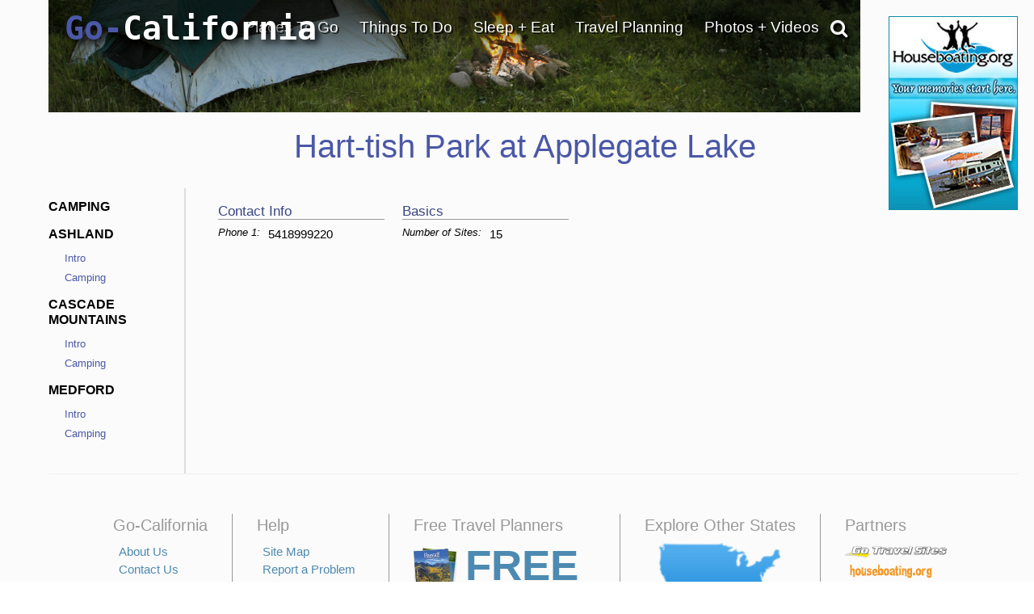

--- FILE ---
content_type: text/html; charset=utf-8
request_url: https://www.google.com/recaptcha/api2/anchor?ar=1&k=6LfDLBoUAAAAADYQW2E_ew7yGIcf5AeCdBMQLymS&co=aHR0cHM6Ly93d3cuZ28tY2FsaWZvcm5pYS5jb206NDQz&hl=en&v=PoyoqOPhxBO7pBk68S4YbpHZ&size=normal&anchor-ms=20000&execute-ms=30000&cb=p6u23oqypcyh
body_size: 49284
content:
<!DOCTYPE HTML><html dir="ltr" lang="en"><head><meta http-equiv="Content-Type" content="text/html; charset=UTF-8">
<meta http-equiv="X-UA-Compatible" content="IE=edge">
<title>reCAPTCHA</title>
<style type="text/css">
/* cyrillic-ext */
@font-face {
  font-family: 'Roboto';
  font-style: normal;
  font-weight: 400;
  font-stretch: 100%;
  src: url(//fonts.gstatic.com/s/roboto/v48/KFO7CnqEu92Fr1ME7kSn66aGLdTylUAMa3GUBHMdazTgWw.woff2) format('woff2');
  unicode-range: U+0460-052F, U+1C80-1C8A, U+20B4, U+2DE0-2DFF, U+A640-A69F, U+FE2E-FE2F;
}
/* cyrillic */
@font-face {
  font-family: 'Roboto';
  font-style: normal;
  font-weight: 400;
  font-stretch: 100%;
  src: url(//fonts.gstatic.com/s/roboto/v48/KFO7CnqEu92Fr1ME7kSn66aGLdTylUAMa3iUBHMdazTgWw.woff2) format('woff2');
  unicode-range: U+0301, U+0400-045F, U+0490-0491, U+04B0-04B1, U+2116;
}
/* greek-ext */
@font-face {
  font-family: 'Roboto';
  font-style: normal;
  font-weight: 400;
  font-stretch: 100%;
  src: url(//fonts.gstatic.com/s/roboto/v48/KFO7CnqEu92Fr1ME7kSn66aGLdTylUAMa3CUBHMdazTgWw.woff2) format('woff2');
  unicode-range: U+1F00-1FFF;
}
/* greek */
@font-face {
  font-family: 'Roboto';
  font-style: normal;
  font-weight: 400;
  font-stretch: 100%;
  src: url(//fonts.gstatic.com/s/roboto/v48/KFO7CnqEu92Fr1ME7kSn66aGLdTylUAMa3-UBHMdazTgWw.woff2) format('woff2');
  unicode-range: U+0370-0377, U+037A-037F, U+0384-038A, U+038C, U+038E-03A1, U+03A3-03FF;
}
/* math */
@font-face {
  font-family: 'Roboto';
  font-style: normal;
  font-weight: 400;
  font-stretch: 100%;
  src: url(//fonts.gstatic.com/s/roboto/v48/KFO7CnqEu92Fr1ME7kSn66aGLdTylUAMawCUBHMdazTgWw.woff2) format('woff2');
  unicode-range: U+0302-0303, U+0305, U+0307-0308, U+0310, U+0312, U+0315, U+031A, U+0326-0327, U+032C, U+032F-0330, U+0332-0333, U+0338, U+033A, U+0346, U+034D, U+0391-03A1, U+03A3-03A9, U+03B1-03C9, U+03D1, U+03D5-03D6, U+03F0-03F1, U+03F4-03F5, U+2016-2017, U+2034-2038, U+203C, U+2040, U+2043, U+2047, U+2050, U+2057, U+205F, U+2070-2071, U+2074-208E, U+2090-209C, U+20D0-20DC, U+20E1, U+20E5-20EF, U+2100-2112, U+2114-2115, U+2117-2121, U+2123-214F, U+2190, U+2192, U+2194-21AE, U+21B0-21E5, U+21F1-21F2, U+21F4-2211, U+2213-2214, U+2216-22FF, U+2308-230B, U+2310, U+2319, U+231C-2321, U+2336-237A, U+237C, U+2395, U+239B-23B7, U+23D0, U+23DC-23E1, U+2474-2475, U+25AF, U+25B3, U+25B7, U+25BD, U+25C1, U+25CA, U+25CC, U+25FB, U+266D-266F, U+27C0-27FF, U+2900-2AFF, U+2B0E-2B11, U+2B30-2B4C, U+2BFE, U+3030, U+FF5B, U+FF5D, U+1D400-1D7FF, U+1EE00-1EEFF;
}
/* symbols */
@font-face {
  font-family: 'Roboto';
  font-style: normal;
  font-weight: 400;
  font-stretch: 100%;
  src: url(//fonts.gstatic.com/s/roboto/v48/KFO7CnqEu92Fr1ME7kSn66aGLdTylUAMaxKUBHMdazTgWw.woff2) format('woff2');
  unicode-range: U+0001-000C, U+000E-001F, U+007F-009F, U+20DD-20E0, U+20E2-20E4, U+2150-218F, U+2190, U+2192, U+2194-2199, U+21AF, U+21E6-21F0, U+21F3, U+2218-2219, U+2299, U+22C4-22C6, U+2300-243F, U+2440-244A, U+2460-24FF, U+25A0-27BF, U+2800-28FF, U+2921-2922, U+2981, U+29BF, U+29EB, U+2B00-2BFF, U+4DC0-4DFF, U+FFF9-FFFB, U+10140-1018E, U+10190-1019C, U+101A0, U+101D0-101FD, U+102E0-102FB, U+10E60-10E7E, U+1D2C0-1D2D3, U+1D2E0-1D37F, U+1F000-1F0FF, U+1F100-1F1AD, U+1F1E6-1F1FF, U+1F30D-1F30F, U+1F315, U+1F31C, U+1F31E, U+1F320-1F32C, U+1F336, U+1F378, U+1F37D, U+1F382, U+1F393-1F39F, U+1F3A7-1F3A8, U+1F3AC-1F3AF, U+1F3C2, U+1F3C4-1F3C6, U+1F3CA-1F3CE, U+1F3D4-1F3E0, U+1F3ED, U+1F3F1-1F3F3, U+1F3F5-1F3F7, U+1F408, U+1F415, U+1F41F, U+1F426, U+1F43F, U+1F441-1F442, U+1F444, U+1F446-1F449, U+1F44C-1F44E, U+1F453, U+1F46A, U+1F47D, U+1F4A3, U+1F4B0, U+1F4B3, U+1F4B9, U+1F4BB, U+1F4BF, U+1F4C8-1F4CB, U+1F4D6, U+1F4DA, U+1F4DF, U+1F4E3-1F4E6, U+1F4EA-1F4ED, U+1F4F7, U+1F4F9-1F4FB, U+1F4FD-1F4FE, U+1F503, U+1F507-1F50B, U+1F50D, U+1F512-1F513, U+1F53E-1F54A, U+1F54F-1F5FA, U+1F610, U+1F650-1F67F, U+1F687, U+1F68D, U+1F691, U+1F694, U+1F698, U+1F6AD, U+1F6B2, U+1F6B9-1F6BA, U+1F6BC, U+1F6C6-1F6CF, U+1F6D3-1F6D7, U+1F6E0-1F6EA, U+1F6F0-1F6F3, U+1F6F7-1F6FC, U+1F700-1F7FF, U+1F800-1F80B, U+1F810-1F847, U+1F850-1F859, U+1F860-1F887, U+1F890-1F8AD, U+1F8B0-1F8BB, U+1F8C0-1F8C1, U+1F900-1F90B, U+1F93B, U+1F946, U+1F984, U+1F996, U+1F9E9, U+1FA00-1FA6F, U+1FA70-1FA7C, U+1FA80-1FA89, U+1FA8F-1FAC6, U+1FACE-1FADC, U+1FADF-1FAE9, U+1FAF0-1FAF8, U+1FB00-1FBFF;
}
/* vietnamese */
@font-face {
  font-family: 'Roboto';
  font-style: normal;
  font-weight: 400;
  font-stretch: 100%;
  src: url(//fonts.gstatic.com/s/roboto/v48/KFO7CnqEu92Fr1ME7kSn66aGLdTylUAMa3OUBHMdazTgWw.woff2) format('woff2');
  unicode-range: U+0102-0103, U+0110-0111, U+0128-0129, U+0168-0169, U+01A0-01A1, U+01AF-01B0, U+0300-0301, U+0303-0304, U+0308-0309, U+0323, U+0329, U+1EA0-1EF9, U+20AB;
}
/* latin-ext */
@font-face {
  font-family: 'Roboto';
  font-style: normal;
  font-weight: 400;
  font-stretch: 100%;
  src: url(//fonts.gstatic.com/s/roboto/v48/KFO7CnqEu92Fr1ME7kSn66aGLdTylUAMa3KUBHMdazTgWw.woff2) format('woff2');
  unicode-range: U+0100-02BA, U+02BD-02C5, U+02C7-02CC, U+02CE-02D7, U+02DD-02FF, U+0304, U+0308, U+0329, U+1D00-1DBF, U+1E00-1E9F, U+1EF2-1EFF, U+2020, U+20A0-20AB, U+20AD-20C0, U+2113, U+2C60-2C7F, U+A720-A7FF;
}
/* latin */
@font-face {
  font-family: 'Roboto';
  font-style: normal;
  font-weight: 400;
  font-stretch: 100%;
  src: url(//fonts.gstatic.com/s/roboto/v48/KFO7CnqEu92Fr1ME7kSn66aGLdTylUAMa3yUBHMdazQ.woff2) format('woff2');
  unicode-range: U+0000-00FF, U+0131, U+0152-0153, U+02BB-02BC, U+02C6, U+02DA, U+02DC, U+0304, U+0308, U+0329, U+2000-206F, U+20AC, U+2122, U+2191, U+2193, U+2212, U+2215, U+FEFF, U+FFFD;
}
/* cyrillic-ext */
@font-face {
  font-family: 'Roboto';
  font-style: normal;
  font-weight: 500;
  font-stretch: 100%;
  src: url(//fonts.gstatic.com/s/roboto/v48/KFO7CnqEu92Fr1ME7kSn66aGLdTylUAMa3GUBHMdazTgWw.woff2) format('woff2');
  unicode-range: U+0460-052F, U+1C80-1C8A, U+20B4, U+2DE0-2DFF, U+A640-A69F, U+FE2E-FE2F;
}
/* cyrillic */
@font-face {
  font-family: 'Roboto';
  font-style: normal;
  font-weight: 500;
  font-stretch: 100%;
  src: url(//fonts.gstatic.com/s/roboto/v48/KFO7CnqEu92Fr1ME7kSn66aGLdTylUAMa3iUBHMdazTgWw.woff2) format('woff2');
  unicode-range: U+0301, U+0400-045F, U+0490-0491, U+04B0-04B1, U+2116;
}
/* greek-ext */
@font-face {
  font-family: 'Roboto';
  font-style: normal;
  font-weight: 500;
  font-stretch: 100%;
  src: url(//fonts.gstatic.com/s/roboto/v48/KFO7CnqEu92Fr1ME7kSn66aGLdTylUAMa3CUBHMdazTgWw.woff2) format('woff2');
  unicode-range: U+1F00-1FFF;
}
/* greek */
@font-face {
  font-family: 'Roboto';
  font-style: normal;
  font-weight: 500;
  font-stretch: 100%;
  src: url(//fonts.gstatic.com/s/roboto/v48/KFO7CnqEu92Fr1ME7kSn66aGLdTylUAMa3-UBHMdazTgWw.woff2) format('woff2');
  unicode-range: U+0370-0377, U+037A-037F, U+0384-038A, U+038C, U+038E-03A1, U+03A3-03FF;
}
/* math */
@font-face {
  font-family: 'Roboto';
  font-style: normal;
  font-weight: 500;
  font-stretch: 100%;
  src: url(//fonts.gstatic.com/s/roboto/v48/KFO7CnqEu92Fr1ME7kSn66aGLdTylUAMawCUBHMdazTgWw.woff2) format('woff2');
  unicode-range: U+0302-0303, U+0305, U+0307-0308, U+0310, U+0312, U+0315, U+031A, U+0326-0327, U+032C, U+032F-0330, U+0332-0333, U+0338, U+033A, U+0346, U+034D, U+0391-03A1, U+03A3-03A9, U+03B1-03C9, U+03D1, U+03D5-03D6, U+03F0-03F1, U+03F4-03F5, U+2016-2017, U+2034-2038, U+203C, U+2040, U+2043, U+2047, U+2050, U+2057, U+205F, U+2070-2071, U+2074-208E, U+2090-209C, U+20D0-20DC, U+20E1, U+20E5-20EF, U+2100-2112, U+2114-2115, U+2117-2121, U+2123-214F, U+2190, U+2192, U+2194-21AE, U+21B0-21E5, U+21F1-21F2, U+21F4-2211, U+2213-2214, U+2216-22FF, U+2308-230B, U+2310, U+2319, U+231C-2321, U+2336-237A, U+237C, U+2395, U+239B-23B7, U+23D0, U+23DC-23E1, U+2474-2475, U+25AF, U+25B3, U+25B7, U+25BD, U+25C1, U+25CA, U+25CC, U+25FB, U+266D-266F, U+27C0-27FF, U+2900-2AFF, U+2B0E-2B11, U+2B30-2B4C, U+2BFE, U+3030, U+FF5B, U+FF5D, U+1D400-1D7FF, U+1EE00-1EEFF;
}
/* symbols */
@font-face {
  font-family: 'Roboto';
  font-style: normal;
  font-weight: 500;
  font-stretch: 100%;
  src: url(//fonts.gstatic.com/s/roboto/v48/KFO7CnqEu92Fr1ME7kSn66aGLdTylUAMaxKUBHMdazTgWw.woff2) format('woff2');
  unicode-range: U+0001-000C, U+000E-001F, U+007F-009F, U+20DD-20E0, U+20E2-20E4, U+2150-218F, U+2190, U+2192, U+2194-2199, U+21AF, U+21E6-21F0, U+21F3, U+2218-2219, U+2299, U+22C4-22C6, U+2300-243F, U+2440-244A, U+2460-24FF, U+25A0-27BF, U+2800-28FF, U+2921-2922, U+2981, U+29BF, U+29EB, U+2B00-2BFF, U+4DC0-4DFF, U+FFF9-FFFB, U+10140-1018E, U+10190-1019C, U+101A0, U+101D0-101FD, U+102E0-102FB, U+10E60-10E7E, U+1D2C0-1D2D3, U+1D2E0-1D37F, U+1F000-1F0FF, U+1F100-1F1AD, U+1F1E6-1F1FF, U+1F30D-1F30F, U+1F315, U+1F31C, U+1F31E, U+1F320-1F32C, U+1F336, U+1F378, U+1F37D, U+1F382, U+1F393-1F39F, U+1F3A7-1F3A8, U+1F3AC-1F3AF, U+1F3C2, U+1F3C4-1F3C6, U+1F3CA-1F3CE, U+1F3D4-1F3E0, U+1F3ED, U+1F3F1-1F3F3, U+1F3F5-1F3F7, U+1F408, U+1F415, U+1F41F, U+1F426, U+1F43F, U+1F441-1F442, U+1F444, U+1F446-1F449, U+1F44C-1F44E, U+1F453, U+1F46A, U+1F47D, U+1F4A3, U+1F4B0, U+1F4B3, U+1F4B9, U+1F4BB, U+1F4BF, U+1F4C8-1F4CB, U+1F4D6, U+1F4DA, U+1F4DF, U+1F4E3-1F4E6, U+1F4EA-1F4ED, U+1F4F7, U+1F4F9-1F4FB, U+1F4FD-1F4FE, U+1F503, U+1F507-1F50B, U+1F50D, U+1F512-1F513, U+1F53E-1F54A, U+1F54F-1F5FA, U+1F610, U+1F650-1F67F, U+1F687, U+1F68D, U+1F691, U+1F694, U+1F698, U+1F6AD, U+1F6B2, U+1F6B9-1F6BA, U+1F6BC, U+1F6C6-1F6CF, U+1F6D3-1F6D7, U+1F6E0-1F6EA, U+1F6F0-1F6F3, U+1F6F7-1F6FC, U+1F700-1F7FF, U+1F800-1F80B, U+1F810-1F847, U+1F850-1F859, U+1F860-1F887, U+1F890-1F8AD, U+1F8B0-1F8BB, U+1F8C0-1F8C1, U+1F900-1F90B, U+1F93B, U+1F946, U+1F984, U+1F996, U+1F9E9, U+1FA00-1FA6F, U+1FA70-1FA7C, U+1FA80-1FA89, U+1FA8F-1FAC6, U+1FACE-1FADC, U+1FADF-1FAE9, U+1FAF0-1FAF8, U+1FB00-1FBFF;
}
/* vietnamese */
@font-face {
  font-family: 'Roboto';
  font-style: normal;
  font-weight: 500;
  font-stretch: 100%;
  src: url(//fonts.gstatic.com/s/roboto/v48/KFO7CnqEu92Fr1ME7kSn66aGLdTylUAMa3OUBHMdazTgWw.woff2) format('woff2');
  unicode-range: U+0102-0103, U+0110-0111, U+0128-0129, U+0168-0169, U+01A0-01A1, U+01AF-01B0, U+0300-0301, U+0303-0304, U+0308-0309, U+0323, U+0329, U+1EA0-1EF9, U+20AB;
}
/* latin-ext */
@font-face {
  font-family: 'Roboto';
  font-style: normal;
  font-weight: 500;
  font-stretch: 100%;
  src: url(//fonts.gstatic.com/s/roboto/v48/KFO7CnqEu92Fr1ME7kSn66aGLdTylUAMa3KUBHMdazTgWw.woff2) format('woff2');
  unicode-range: U+0100-02BA, U+02BD-02C5, U+02C7-02CC, U+02CE-02D7, U+02DD-02FF, U+0304, U+0308, U+0329, U+1D00-1DBF, U+1E00-1E9F, U+1EF2-1EFF, U+2020, U+20A0-20AB, U+20AD-20C0, U+2113, U+2C60-2C7F, U+A720-A7FF;
}
/* latin */
@font-face {
  font-family: 'Roboto';
  font-style: normal;
  font-weight: 500;
  font-stretch: 100%;
  src: url(//fonts.gstatic.com/s/roboto/v48/KFO7CnqEu92Fr1ME7kSn66aGLdTylUAMa3yUBHMdazQ.woff2) format('woff2');
  unicode-range: U+0000-00FF, U+0131, U+0152-0153, U+02BB-02BC, U+02C6, U+02DA, U+02DC, U+0304, U+0308, U+0329, U+2000-206F, U+20AC, U+2122, U+2191, U+2193, U+2212, U+2215, U+FEFF, U+FFFD;
}
/* cyrillic-ext */
@font-face {
  font-family: 'Roboto';
  font-style: normal;
  font-weight: 900;
  font-stretch: 100%;
  src: url(//fonts.gstatic.com/s/roboto/v48/KFO7CnqEu92Fr1ME7kSn66aGLdTylUAMa3GUBHMdazTgWw.woff2) format('woff2');
  unicode-range: U+0460-052F, U+1C80-1C8A, U+20B4, U+2DE0-2DFF, U+A640-A69F, U+FE2E-FE2F;
}
/* cyrillic */
@font-face {
  font-family: 'Roboto';
  font-style: normal;
  font-weight: 900;
  font-stretch: 100%;
  src: url(//fonts.gstatic.com/s/roboto/v48/KFO7CnqEu92Fr1ME7kSn66aGLdTylUAMa3iUBHMdazTgWw.woff2) format('woff2');
  unicode-range: U+0301, U+0400-045F, U+0490-0491, U+04B0-04B1, U+2116;
}
/* greek-ext */
@font-face {
  font-family: 'Roboto';
  font-style: normal;
  font-weight: 900;
  font-stretch: 100%;
  src: url(//fonts.gstatic.com/s/roboto/v48/KFO7CnqEu92Fr1ME7kSn66aGLdTylUAMa3CUBHMdazTgWw.woff2) format('woff2');
  unicode-range: U+1F00-1FFF;
}
/* greek */
@font-face {
  font-family: 'Roboto';
  font-style: normal;
  font-weight: 900;
  font-stretch: 100%;
  src: url(//fonts.gstatic.com/s/roboto/v48/KFO7CnqEu92Fr1ME7kSn66aGLdTylUAMa3-UBHMdazTgWw.woff2) format('woff2');
  unicode-range: U+0370-0377, U+037A-037F, U+0384-038A, U+038C, U+038E-03A1, U+03A3-03FF;
}
/* math */
@font-face {
  font-family: 'Roboto';
  font-style: normal;
  font-weight: 900;
  font-stretch: 100%;
  src: url(//fonts.gstatic.com/s/roboto/v48/KFO7CnqEu92Fr1ME7kSn66aGLdTylUAMawCUBHMdazTgWw.woff2) format('woff2');
  unicode-range: U+0302-0303, U+0305, U+0307-0308, U+0310, U+0312, U+0315, U+031A, U+0326-0327, U+032C, U+032F-0330, U+0332-0333, U+0338, U+033A, U+0346, U+034D, U+0391-03A1, U+03A3-03A9, U+03B1-03C9, U+03D1, U+03D5-03D6, U+03F0-03F1, U+03F4-03F5, U+2016-2017, U+2034-2038, U+203C, U+2040, U+2043, U+2047, U+2050, U+2057, U+205F, U+2070-2071, U+2074-208E, U+2090-209C, U+20D0-20DC, U+20E1, U+20E5-20EF, U+2100-2112, U+2114-2115, U+2117-2121, U+2123-214F, U+2190, U+2192, U+2194-21AE, U+21B0-21E5, U+21F1-21F2, U+21F4-2211, U+2213-2214, U+2216-22FF, U+2308-230B, U+2310, U+2319, U+231C-2321, U+2336-237A, U+237C, U+2395, U+239B-23B7, U+23D0, U+23DC-23E1, U+2474-2475, U+25AF, U+25B3, U+25B7, U+25BD, U+25C1, U+25CA, U+25CC, U+25FB, U+266D-266F, U+27C0-27FF, U+2900-2AFF, U+2B0E-2B11, U+2B30-2B4C, U+2BFE, U+3030, U+FF5B, U+FF5D, U+1D400-1D7FF, U+1EE00-1EEFF;
}
/* symbols */
@font-face {
  font-family: 'Roboto';
  font-style: normal;
  font-weight: 900;
  font-stretch: 100%;
  src: url(//fonts.gstatic.com/s/roboto/v48/KFO7CnqEu92Fr1ME7kSn66aGLdTylUAMaxKUBHMdazTgWw.woff2) format('woff2');
  unicode-range: U+0001-000C, U+000E-001F, U+007F-009F, U+20DD-20E0, U+20E2-20E4, U+2150-218F, U+2190, U+2192, U+2194-2199, U+21AF, U+21E6-21F0, U+21F3, U+2218-2219, U+2299, U+22C4-22C6, U+2300-243F, U+2440-244A, U+2460-24FF, U+25A0-27BF, U+2800-28FF, U+2921-2922, U+2981, U+29BF, U+29EB, U+2B00-2BFF, U+4DC0-4DFF, U+FFF9-FFFB, U+10140-1018E, U+10190-1019C, U+101A0, U+101D0-101FD, U+102E0-102FB, U+10E60-10E7E, U+1D2C0-1D2D3, U+1D2E0-1D37F, U+1F000-1F0FF, U+1F100-1F1AD, U+1F1E6-1F1FF, U+1F30D-1F30F, U+1F315, U+1F31C, U+1F31E, U+1F320-1F32C, U+1F336, U+1F378, U+1F37D, U+1F382, U+1F393-1F39F, U+1F3A7-1F3A8, U+1F3AC-1F3AF, U+1F3C2, U+1F3C4-1F3C6, U+1F3CA-1F3CE, U+1F3D4-1F3E0, U+1F3ED, U+1F3F1-1F3F3, U+1F3F5-1F3F7, U+1F408, U+1F415, U+1F41F, U+1F426, U+1F43F, U+1F441-1F442, U+1F444, U+1F446-1F449, U+1F44C-1F44E, U+1F453, U+1F46A, U+1F47D, U+1F4A3, U+1F4B0, U+1F4B3, U+1F4B9, U+1F4BB, U+1F4BF, U+1F4C8-1F4CB, U+1F4D6, U+1F4DA, U+1F4DF, U+1F4E3-1F4E6, U+1F4EA-1F4ED, U+1F4F7, U+1F4F9-1F4FB, U+1F4FD-1F4FE, U+1F503, U+1F507-1F50B, U+1F50D, U+1F512-1F513, U+1F53E-1F54A, U+1F54F-1F5FA, U+1F610, U+1F650-1F67F, U+1F687, U+1F68D, U+1F691, U+1F694, U+1F698, U+1F6AD, U+1F6B2, U+1F6B9-1F6BA, U+1F6BC, U+1F6C6-1F6CF, U+1F6D3-1F6D7, U+1F6E0-1F6EA, U+1F6F0-1F6F3, U+1F6F7-1F6FC, U+1F700-1F7FF, U+1F800-1F80B, U+1F810-1F847, U+1F850-1F859, U+1F860-1F887, U+1F890-1F8AD, U+1F8B0-1F8BB, U+1F8C0-1F8C1, U+1F900-1F90B, U+1F93B, U+1F946, U+1F984, U+1F996, U+1F9E9, U+1FA00-1FA6F, U+1FA70-1FA7C, U+1FA80-1FA89, U+1FA8F-1FAC6, U+1FACE-1FADC, U+1FADF-1FAE9, U+1FAF0-1FAF8, U+1FB00-1FBFF;
}
/* vietnamese */
@font-face {
  font-family: 'Roboto';
  font-style: normal;
  font-weight: 900;
  font-stretch: 100%;
  src: url(//fonts.gstatic.com/s/roboto/v48/KFO7CnqEu92Fr1ME7kSn66aGLdTylUAMa3OUBHMdazTgWw.woff2) format('woff2');
  unicode-range: U+0102-0103, U+0110-0111, U+0128-0129, U+0168-0169, U+01A0-01A1, U+01AF-01B0, U+0300-0301, U+0303-0304, U+0308-0309, U+0323, U+0329, U+1EA0-1EF9, U+20AB;
}
/* latin-ext */
@font-face {
  font-family: 'Roboto';
  font-style: normal;
  font-weight: 900;
  font-stretch: 100%;
  src: url(//fonts.gstatic.com/s/roboto/v48/KFO7CnqEu92Fr1ME7kSn66aGLdTylUAMa3KUBHMdazTgWw.woff2) format('woff2');
  unicode-range: U+0100-02BA, U+02BD-02C5, U+02C7-02CC, U+02CE-02D7, U+02DD-02FF, U+0304, U+0308, U+0329, U+1D00-1DBF, U+1E00-1E9F, U+1EF2-1EFF, U+2020, U+20A0-20AB, U+20AD-20C0, U+2113, U+2C60-2C7F, U+A720-A7FF;
}
/* latin */
@font-face {
  font-family: 'Roboto';
  font-style: normal;
  font-weight: 900;
  font-stretch: 100%;
  src: url(//fonts.gstatic.com/s/roboto/v48/KFO7CnqEu92Fr1ME7kSn66aGLdTylUAMa3yUBHMdazQ.woff2) format('woff2');
  unicode-range: U+0000-00FF, U+0131, U+0152-0153, U+02BB-02BC, U+02C6, U+02DA, U+02DC, U+0304, U+0308, U+0329, U+2000-206F, U+20AC, U+2122, U+2191, U+2193, U+2212, U+2215, U+FEFF, U+FFFD;
}

</style>
<link rel="stylesheet" type="text/css" href="https://www.gstatic.com/recaptcha/releases/PoyoqOPhxBO7pBk68S4YbpHZ/styles__ltr.css">
<script nonce="Q4ucKqqmJI9tg6ujosJ-HA" type="text/javascript">window['__recaptcha_api'] = 'https://www.google.com/recaptcha/api2/';</script>
<script type="text/javascript" src="https://www.gstatic.com/recaptcha/releases/PoyoqOPhxBO7pBk68S4YbpHZ/recaptcha__en.js" nonce="Q4ucKqqmJI9tg6ujosJ-HA">
      
    </script></head>
<body><div id="rc-anchor-alert" class="rc-anchor-alert"></div>
<input type="hidden" id="recaptcha-token" value="[base64]">
<script type="text/javascript" nonce="Q4ucKqqmJI9tg6ujosJ-HA">
      recaptcha.anchor.Main.init("[\x22ainput\x22,[\x22bgdata\x22,\x22\x22,\[base64]/[base64]/bmV3IFpbdF0obVswXSk6Sz09Mj9uZXcgWlt0XShtWzBdLG1bMV0pOks9PTM/bmV3IFpbdF0obVswXSxtWzFdLG1bMl0pOks9PTQ/[base64]/[base64]/[base64]/[base64]/[base64]/[base64]/[base64]/[base64]/[base64]/[base64]/[base64]/[base64]/[base64]/[base64]\\u003d\\u003d\x22,\[base64]\x22,\x22w5xbw5/Ct0nCvkEVPR7DpsKAecKaw6U7w5/DkWDDk2oXw5LCrEPCkMOKKH4wBgJ+QljDg11Wwq7Dh2DDt8O+w7rDji3DhMO2Q8KIwp7CicOGAMOIJQDDjzQiQ8OVXEzDk8O4U8KMKcK2w5/[base64]/BGTCpMKpQHnCrcK1eMKfdcO1wpl5acKObHIDw4HDimDDjgw7w68PRTxYw6tjwqPDmE/DmQkoFEVWw4HDu8KDw5Mxwoc2CsKewqMvwrHCk8O2w7vDpyzDgsOIw5DCjlICBAXCrcOSw4BpbMO7w5NTw7PCsSJOw7VdQX1/OMOlwo9LwoDCgcKkw4pufMKfOcObV8K5Inx9w44Xw4/CrcORw6vCoX/CtFxobnAow4rCqjUJw69fJ8KbwqB7TMOIOTpweFAIeMKgwqrCryEVKMKmwrZjSsOdK8KAwoDDuFEyw5/Cv8KdwpNgw6oLRcOHwq/CjRTCjcKdwoPDisOeVsKcTifDpyHCnjPDtMKvwoHCo8OEw4dWwqsLw4jDq0DCi8OKwrbCi2/DosK8K3gswocbw4hRScK5wp4rYsKaw6LDszTDnF/[base64]/DtQ5ARQzChQLDjsKmw6VBwr/[base64]/[base64]/dsOpGBh1w6luwqfCumzCn2bDjGzCssOHwqUZwql/[base64]/[base64]/ChwLCv0HDjUHDu8O0w4fDisO3wplSNcO3LgxdTmwlNy/Cq2nCngHCmXzDlVY5LMKTNsKkwofCpzDDsnrDpMK9SjLDmcKDG8OpwqzDhMKgZMOvO8K4w6MwG38Bw6LDuFPCrMKzw5bCgRPCk1zDswNtw4PCjMOZwrc5dMKqw6nCmwjDqMO8GD3DnsOswpEZXBB/[base64]/w7cGcA7Ds2HDq8OJLGnDksOuw6vCmwbDqBZVRg8IIUrCpG3DisKfczUewoPDmsKwcQFmKcKdN0Ffw5N2w4dSZsOpw4jClk8Ow5AicnjDhSTCjMOGw5QgZMOHTcOrw5Aoaj/Co8KqwqPCjMK5w5jCl8KJfATCicKNMMKBw6kwaVIaDCLCt8K9w4zDpcKuwprDjxVxLXxSTQvCnMKSFMOnVMK8w53DuMOWwrR/R8Ocb8Kow6vDisONwq7CjCgKGcKqChAGHMK8w6xcS8KYScKNw7HCg8K/YRFcGkPDhMOnWsKiNkJuZnzDicKtH19XLmMvwrxqw6kgOcKNwp1Ow6PCsgV+bD/CkcKlw5x8wqIAIFQ/w4/CvcK7LsKRbD7CkMOVw57Cq8KGw4XDoMOvwqHCv33ChsOLwqYjwr7CucK2CHjDtj5Sb8KkwprDmMO9wr8ow7xOe8O9wqBxGMOJRcOnw4PCvjQXw4LDnsOcVsKfwrhMAkE6w41qw4vCqsO7wrzCoCvCusOlSwHDg8Ozwq/[base64]/[base64]/DglUOCsOuXcOBwrTDkcKKwqTCmgrChMK9w5kJQMOgwohyw6fCn3rCt3HDmMKfAijCtSLCisOVDEHDrMK6w53DtVlePMO0IxbDkMKiGsOLWMK0wowYwodIw7rCicK/wqrCocKswqgawpPCicOPwrnDkFPDmgc1CSByNGlEw64HPMOLwrAhwpXCjXhUBXnCjFQqw6QRwpZBw4zDsyvCmnlDw73DrVQ8wpvDrifDkWllwoxYw6MawrQSYCzClMKlYcOFwoPCtsOGwopkwqVRWBkDVj5hW0jCqwwfYMKQw4/CmxY6Ky/DnhcKRsKAw4fDhMK2S8OLw799w6x/[base64]/wqvChMOkw7xEwr50w6oRwrcnacOewp7CvMOiw4cxOSFrasKyeFDCjMK/B8Otw7cpw64Ww61IXFMlwqDCjcOVw77DtHcgw7FUwqJRw7wFwrjCq1nCgg7DvMKIVBPCicOPZC7CjsKoMVvDkMOAb2NWJHx4wpTDsw86wqgdw7F0w7opw79WTXLCl0IoNMODwqPCiMOiYsK7cBHDsnkdwqMiw4TCrsOxMF1jwo/CncKCL0DCgsKSw5LCojPDu8KLwrJQB8K1w4pHZSnDtMKUwpLDtT/CkyrDosOIA2DCusOwWWTDgMKgw4g3wrHCgypEwpTCtV/DohPDvsOQwqzDt2h/w5bDg8KWw7TDhCnCkcO2w6jChsOKKsK3MSZIAsKaRBVdDnh8w4hnw6zDniXCsUTDg8OtLQzDihTCsMOgVcKlwrDDo8Kqw6lXw4jCu03CrnxsUF07w5fDsjLDssO5w6/CrsKAW8OKw5k1ZwBywot1LE1hUzATMcKrZi/DkMK/UyYRwqATw63Dg8KzT8KSNTbClBMRwrASDivDrXZCecKJwrDCkWrDiXtVAMKoalNNw5TDlEQywoAtFsKzwqDDn8OxJMOfwpzCklHDuTNAw4xDwqnDosKvwp1lAsKCw7jDk8Knw6MrYsKBDMO4N33CvD/Co8Kkw780bsOuGMOqw441HcObw6PChlhzw6rCknjCnA4ADAltwrwTecKiw4fDqnvDl8KGwrTCjxEaN8KAWsK5PS3DnhPCn0U8ByXDhnB+M8OeLQ/[base64]/CnzvDoSXCtylCFsOKPkwFw4Evw5LDjcK3wpXDmsOqV2Few6zCpXVOw7dVGzBQXWXCjwbCuiPCusOMwrdlw73Dt8OQwqFIOzl9ZMOfw7/[base64]/DmjdoWcKzJ8OywoYYw4rDhsO7UcKwSSXCvMKVw7jCvMO0woQwbsOYw4jDuyooI8KvwogaeWxSUcOYwpJNEwhjwpQmw4F+woLDo8Khw4Bnw7ROw7XCmSp3W8K7w6fCs8KAw53DiQzChMKuMBUow788KMKow6hfI3vCiBDCo14Qw6bDpz7Dmw/[base64]/CoMOUwr/Dtg5DYsKSHcKzwpzCgcK4LzXDowVCw4HDqcK5wrDDicKyw5QTw40Xw6fDhsO2wrvCksKgPsKNHRvDu8KSUsKKbBTChMOjEELChMODfmrCh8Kgb8OmacOJw4gHw7UxwrJlwq/DuSjCu8OQWsKQw7bDtAXDrCI+BS3CkkIcVTfDpSTCukbDrj/DvsKnw7Zzw7rCgMOfw4IOw7gnelptwog2OsOtN8OzH8Kgw5Iaw68PwqPCjwHDj8O3fcO/w6rCtsORw4dLRXLCnxTCpcK0wpbCpD8TQjdGwqlSH8KJw7c8fMKjwr9kwoUKYsOBMgRkwrfDjsKFM8OTw6UUfibCj13CjyDDoCwLcT/Dti3DqsO0N1A/w498w4jClkh0WxNeScKHDifChMOzPcOAwpZZRMOtw5UOw6nDk8OUw7gYw5MWw60ST8KBw4scIF3DmAVwwpR4w5/CgMOHHTckS8OXP3rDlm7CvSZ4BxMxwpllwqrDmQfDvgDDqV1VwqvDqGbDkUJKwoxPwrfDjynDnsKYwr45TmIEMcKQw7/[base64]/[base64]/GcOwwqXDhsO2XQPCgHXDkVLDjsOndMOtRsOfQcOqwqMnO8OTwqDCn8OfQynCjgR4wqfCqn0KwqB8w5HDj8Kww6xyL8OKw5vDsUrDtGzDuMKvLVlTJsOuw4DDn8KcC01jw5LCg8OKwohIM8OYw4fColhfw67Dh1QRwo3DmWk+wpVQQMOlwrYgwp1gTcOvY3/CmCpGJsKIwoXCksOXw7jCv8ODw5BNVxvCqcOXwpDCvTtVe8OfwrVnQMObw4RhE8Odw4DDtBl4w7tDwqHCuwBvecOmwqPDjcOLcMKyw5jDr8O5acOWwp7DgiluV3AnSyjCvMOFw4hmM8O8ORBIw7DDn2TDuBzDkwcGZ8K1w7wxf8KCwocKw4fDiMKsamrDn8KZJGPCpE/DjMOKEcOYwpHCrnANw5XDnMONw4TCgcKFw6DCiAIYF8Ovf051w53Dq8OkwojDgsKVwp/DssKnw4Y0w5RKFsK0w5jDvUcTV3M8w5YTccKCwq7Cg8KFw64uw6PCjsOAK8OswqfCrsO4YyDDnsKgwocPw54Ow6RxVlEUwqFKB1E7e8KPVXfCs0IfXSMAw4rDr8Kce8K+SsKNw5MBw4hjwrHCtsKawrDCkcKkcxTDvnLDljdAWyjCucK3wrllFTV2w6/DmWlDwrDDkMKpccKJw7Uewqsrw6FJwrsLw4bDmk3Chw7DqkrDrSzCiTlPe8O7McKFVn/[base64]/CvSvCv8KWYAxJdG9EwrMqwoBNWMKiw51lYH/CqsKew4fCscOBMcOWc8Kiw43CiMKmwofDp2DCkcOdw77DtsKpGUI2wonCpMOZwrDDgCZEw67Dm8KXw7DCvydKw4FGJMK1c23Cu8OowpsnGMOWM2bCv0JqJh9SZsKNwodaEz7ClHHDmQgzOBdiFjLDuMOKw5/CpHXCpn1wTgJ+wrspF2k7wqLCnsKPw7pBw7Zlw63Dl8K6wq8/[base64]/w4fDiMKnMsOow7QbHSLCuMOCSsOpw5PDpsOLw7pgLsOrw7HCv8K+W8KQX0bDhsOzwq/[base64]/DiStTD3VwwoPCqsKXZH1vw5LDk8KUwrXCqsO6T8Klw73DkcOsw7l5w7HDn8OSw7s6wozCm8Osw7rDgxx8wrLClxPDmcOTb0bCjl/DoALCtWJjG8KgYGXDuSszw6RSw6ogwrvDuHxOw59awq/[base64]/Dv8OKR1cVbyjDpsKzPWLDkgbCpsKFbsOwADkAwqFNRcKGw7rDqjpCecKlMsKzHhfCj8K5wrwqw5HDuiHDusOYwrc3ciI3w4/DscKowoU+w4wtGsOTTh1NwojDhsKcEn3DtWjClztFCcOjwohDGcOAciEqw4/Dg11uaMKOCsOfwrnDgcKVG8Kawr/CmUDCqsOaVUoWLQllbW7DnB/DrsKHEMK2WsOdUzbDvVx1MQo0RcO+w54swq/DuQANW0xJN8KAwqhLQD5ZFS1lw6RZwqktClhSAsK0w6dTwrpiSUo/AnhfcSrCmcKPbHkRw6jDs8KnMcKuVVLDqz/DsDFHTl/DrcKgVMOOdcOww7/[base64]/CgBNiL8KOw43CuMOsGsOIw7vCk8Kxw5JtE3dLEsO4Z8KEw5tAA8OYYcKUE8Oyw7PCqUXCgl/[base64]/J8OTN8OEwoRnwqd9wr3CtsKFwqIiNcK2wrDCscKIYUPDssKxazZzw51PDGrCv8OVJ8OQwoLDu8KEw6TDiAACw4LCu8K/wo4+w7/[base64]/[base64]/DjcOHw4jCocODw7c8Xitnw5rDpG4KCkzCuRN5wo1bwpzDsW9bwq02Pwpbw7xmwpvDm8Kjw4bDuwVAwqsMIcKmw4AjPsKMwrDCtsKsZsO+w70vVEEPw6DDp8OafhDDnMKMw6h9w4/Dp3E+woVwacKSwozCusKUJsKDOTLClxFsf0rDkcKHVEXCmm/Dg8KVwr/CtcOuw70MUTvCgXXCnEAywoldYsKqIcKzA3rDkcK9wq8IwrEmUmjCrW3CgcOzFR0zJ18UKlDDh8KZwrQDw7zClsK/wro+PQslHEc2WcKmBsOaw6gqRMKGw49LwphXw4XCmh/DlBrCpMKYa1syw5nCgyFuw6TDvsKrwo9Nw7dkS8K3woQZVcKBw5wAw4fDu8OXSMKWw5DDp8OJQ8OBI8KmW8OvFinCtDrDoTpXw4zClTJBLHTCk8OPMcOTw5M/wqgRd8Olw77DmsK5e1/[base64]/Oh3CscKGWGHDiSfDhFLCv3obw4hiWRnCrsOEecKrw6/CssKRw7vCjGIeM8K0aTvDrMKfwqrCgHLCpirCq8KhQMOXZcOew7EEwoLCnitMIC5nw4ttwrJuAGcjTUhYwpEkw71wwo7Dg3o2WGjDg8Knwrh0w4Y3wr/[base64]/KsKoQz/CqXMOwpvCqG/DrWprwoUbw4UtX0QVEF/[base64]/Dh2LDogPDpsOAw552wpNJwqDCvMKBw5/Cqn86w4sNXcKqwoLDl8KSwqzChBcbY8KORMK8w5gHISnDrcOtwqQoPcK5fMOoPkvDpcKow7Q/S1dpWW7CnSfDiMO3CxzDuQVuwpfClGDCjTzDicKqB0vDnHzClcOoYmclwpMMw7EdaMOLQUV+wrHCoCjCmsKOakjDgUnDpTADwr3CklLDksOQw5jCuyBFF8KebcKxwqxhUsKcwqAFF8K5w5zCvCVQMzg9AhLDs0lvw5c8XQw4TDUCwoM1wpnDoTB/B8O/NwDClB/[base64]/CnXYGwqg/w7UoIBjDhsOYJMOAS8OaVsOJecKKV8OZGgh4OsKsRsOvVENNw7jCmS3CqXbChGPCsk/DnzxQw7U2IcOafyIQw4DDoHVYUUbDsWptwpPCiVjCl8Oowr3ClXgJwpbCgwA0w57CuMOQwrLDgMKQGFPCqMKmCjQkwq0KwqdUwrzDgELCvH7DiH9TBMKTw5UNeMKwwqk0dkfDiMOXAgt5K8Kkw7PDqhjClzIfEVJFw6HCnsOtTMKEw69TwotlwrgEw5hsbcO/w7HDtMOzcwzDpMO6wovCuMOFNFHCnsKIwr3CpmzDiXnDi8ORbDYcF8K8w6VGw7DDrH3Dk8OuKcK0TTDDh2jDpsKKGMOCDGsgw6U7XsOYwpYnLcOCByAPwpjCisKLwpRswqYcQXrDonUMwo/Dn8KXwoDDhcKGwqFxNRHCjcOTBl4Iw4rDjsK+QxcvMsOawrfCpRfDqcOJXjMjwpbCkcKjf8OIXUrCpMOzw4bDmsKZw4XDnGE5w5sgWBh9w5ZRXmtpBWDCkMKweFDCpg3DmE/DisKVXFDCkMKhMGvCgUjCmHN+CcOUw6vCk0bDoXYdTlnCvm/Dq8OfwpgHNWAwQMO3X8KhwonCsMOkJyzDoEfDksOSEsKDwqPDjsKXI3LCjFnCnAlYw7LCg8OKNsOIfDpWdU/[base64]/Ck8KMw4fCrMKGTMKgw67DhcKEJcOOwprDj8K7wpPDg3AnBWoNw6vCvwDCjlgdw7AZGzlbw60rN8ObwpQNw5/DjsOYC8KDG2RkenzDocOyIh59esKtwqcWD8ORw57Ck15ma8KCF8OAw7/DvjTDicOHw7R/LcOrw5/DpwxdwpDClMK2wqUSK3RMUsO8LBPCn2oKw6Uuw4jCjXPCnB/DvMO7w7gDwoPDqFrCi8Ktw4PChXvDlsK9VcOYw7cIQVLCp8KEXR4Xw6A6w63DmMO3w7jCoMKnNMKMwptiPRnDqsKiCsKGY8O+K8O9w6XCtHbCgsKLwrLCi29IDkgawqBGTjHCqMKrC3lSFXkYw49Zw6rDj8OZES/Dm8OaGWrDqMO6w7LCgB/CiMKyZMOBUsKcwrNpwqQAw47DuAfCmm3Cp8Kiw49+Qk1fJ8KXwqzDg1jDj8KKLDXDtX86w4XCtsObwpQOwp7Cr8OMwrzDvTPDl3MZWmHCk0Q4AcKWcsOGw70RVcKRbsO3EW4qw6rDqsOcZQnCk8K4wrg7XVPDvMOqw4xXwqAyI8O/NcKXVC7Cql1EGcKdw7LDhjVfUMOPAMOlwrMsZMK2w6MtACpSwq0wMDvCv8KBw4ocVhjDpiwTBi7CuikVU8KFwpTChg0+wpnDl8KBw4I9NcKAw7/CssO3G8O0w7LDkjvDlhYefsKOwpAyw4lBEMKnwplMacKyw5zDh39uQg/DpgQYUDNcwrjCu3PCrsOqw5nDp1J+IcKdTQ7CgBLDtlbDgQvDgjnDjcKuw5TCjwxzwogffcObwrPCpDbDmcOHfMOdwr7DtiU7NUfDjMObwr3DoEsWKFPDksKXPcKcw55xwp7DuMKcTmbCgmDDvy3CosKzwqDCpldpUsOSKcOgHMOEwpVXwp/[base64]/Dr8Onw47CicO2w4LCt8OwHcKaTljDt8KVSGtXw53DqzzCtsKNVcKIw7VLw5PCrcOUwqJ/wqfCgHJKJMKcw4VJFkQ/VzsgS3BvQcOcw54FbirDuQXClScjXU/[base64]/[base64]/Clkhdd3nDp8O0w4nDocKlHgLCv3VfJj3Ci2TDqcKqF3zCp20Vwo3CjcK8w4zDih/DlWwzwoHCisOWwqIfwrvDm8OVR8OoNsKYw6zCl8OPNzIRAB/DnMO+J8KywqgNK8OzFU3CocKkDsKtLhjDqG7CncOSw5vCg2/[base64]/[base64]/[base64]/Dj8OZw79UwqjDp1jCjQ50Uz4zEXEGbcONfnbCgzjDmMO3wqjDm8ONw4gWw7XCliJ1wq4Ywp7DocKddjcdG8KvUMKDW8KCwq/[base64]/DnsOKwpLDtsOUQMOzV8KUwrjDgQfCmcODd3IZw6HDsH7DocKUEcO1O8OIw6vDosKIFMKXw4fCoMOjacKWw4rCsMKLw5XCusOPQRRyw7/DqCDDk8KUw6xbU8Ksw6FKUMOQD8KZNCrCq8OwPMOqbcOXwr4fWsOMwrvCh3NewrAWED8TIcOcdRbCiHMEA8ODaMOqw47DhjbCum7CoH4Cw7/Ck2EswovCmwxQHDfDlMOQw6kkw653Gz3Ci0tDw4TDrXAZTT/Dn8Kdw63ChWxlRcOZw4Izw67DhsK5wrXDmMKPN8K0wrlFPMOwW8Obd8OtAykjwonCg8O6EsKBeERaKsOgMg/DpcOZw4IJaDHDrH3CsT7DpcOnw7HDiVrDoSzCk8KVwq1nw44HwrMkwrPCpcKDwojCuz4Fw7tcYy/DgMKqwps3Zn4bYmtMYlrDl8Klfi8YOSRPR8OfKsOJBsK7aDHCt8OjMRfDtcKOK8OCw4vDux4pFD4SwoULbMORwonCpRxPDcKiZw7DgsO8wqJZwqwGJMOGB0zDuRnDlCMsw7t4w5/Dq8KKw5PCmHICAkFwQsOuEcOvOMOJw4nDmCcTwqbChcO/cWs8YsKiR8OGwpzDt8OjPAHDmMKlw5smw5g1SzzDscKzXQDCrkBlw6zCoMKeVcKJwpDCsUE/wo3Ci8KoWcOfEsKcw4MLFFnDgAtqaxt1wo7CjXAWO8Kew5bCtAXDgMOBwp8JEQTCvm7ChcOkwrJJDFhFwo8VZ1/[base64]/MRHDr8KgMMKFNXNCd8K2Gm/CgsOkwoXDrsOnLDfDpMOIw6bDg8OwDTIjw6nCg2jChigfw70hGsKHw6sjw7kqZsKIwoHCogfDkg8/wrvCvcKuOS3Dj8OPw7YvJ8KJFT3DlRHDtMO+w5XDgy3ChMKJbivDhT7CmBxiacKrw7gLw7AJw781wpxkwqkueU0wDkF9RcKPw4rDq8KeWHzCv2bCg8OYw55xwr7CksOwEh7CuiN8fsOHAMONBzPDl34jI8OPJxTCsU/DhFEHw593f1fDjAVNw54MaQPDnmvDsMKbZC7Dm2LDlGLDrcOCNXQgP3MnwohwwpQ5wpNtbytzw6XCscOzw5/[base64]/Ci8K6w6nCu3jDuEbDt8KGw7TCslDCmmnCqcKhw7s/[base64]/CpX7DrkwfwpXCn8KfwoNDIsKiUsOxHwbCpMK1FFIbwpd5OXBiCBPDmMKRw7B6WmwDTMKswq/[base64]/DscKyw7HCgFENw5fDpAjDil/CuBAfe1xhwprCp1/ChcK0QcO5wrYDEsKoEcOwwpvCkGdIZE1gIsKTw71cwrlJw7R/wp/DgjvClcOVw698w7LDghsaw58+WMOwFX/DvsKbw7/DjyLDiMKBwpnDpFxFwpM6wogxwoQowrMDd8KDMQPDnRvCosOwByLDqsO3woXDvcO+PxZ6w4DDtSAQWRnDn0rDo3YZw5piwrLDvcOjHxpBwoQSa8KGAB3DjHdcbsK0wq/DjTDCosK7wpNaaSLCgGdaHV7CsFoPw6DCmFh0w5TCrsKKQnHCncO9w7rDqgxICG0bw75XLkDCvmAtwqrDjMK8wpDDhTjCgcOvVkPCjHvCmk4xNAExw7IGScOoD8Kbw6/DuR7DhWHDuUBnbkYdw6YoOcKIw7pZwrMtHmBPBcKNcwfCrMKSRWMqw5bDlTrDrxDDmxzCpVVhZ2IEw7BNw6TDh13Co1DDsMOMwpMKw47CulwuSwV2wqrDvk0EL2VzWhHDj8OBw4spw68Lw7kUa8KBMcK7w4IjwoE2Q1zDlMO3w692w5/CmikowpYidsOrw5PDnsKIfsKNNl7DksKGw5HDrAY/XXIRwoMiF8KaIsKUQxfCtsOFw7PDmsOfV8OgankKHQ1kwq3CsD80w4PDokPCvmwswqfCv8OHw6nDvBnDpMKzIkkiO8Kqw47DgnJOwo/Dl8KHwoXCrcKrSTrCgGsZIA8cKRfDum7Cv1HDuGBnwqUhw67DgcOZZkR6w5HDncKMwqQjdV/CnsKcSMK3FsODG8Kiw4pwG0M5w5ZFw6PDmXLDt8KEd8KMw5DDusKUw5rDnA9iSUNww4oEMMKdw7w2GgzDkyDCgsOww7LDvsK/woHCv8K6DlbDtcOswp/[base64]/Cs8KEQcOlDMOvGsKjM8KOw5oyETLDoETDlMOPwqwIcMOib8KzJgPDpsK6wqApwprCnBzDi3zClMK5w5FXw60rScKSwp/DssOSD8K6asOSwq3Djl0xw4JIYAxJwrUWwocAwqwoSyEHw6vDhCQKW8KZwoZDw4fDrATCt0xye2DDmnTCmsOIwo5BwqDCti3DnMKkwo/CjsOKWQRcw7TCqMO8YsOEw63DhFXCo1jCjcOXw7vDucKdOkbDkXnCl3nDhcKmEMO1b1laUV8Xwq7CjTgcw7nDqsOjcsKww4/DslRRw590csOowpYuYTlsCXHClVDDhR5PHcOTwrNyQsO0wpg1VyfClzAqw4DDvcOVPcKlW8OTCcOSwp3Dg8KNw6ZTwoJgOMOqUGrDq0h2w5/DuzHDii8mw59DPsOiwpAmwqHDnsO9wrx/UgcuwpnChcOaKVzCjsKUBcKhw5ohw4A6FcOEB8OVCMKrw74GJ8O0FD3CsCAKflINw6LDiVxTwozDj8K2Q8KhU8ONw7bDm8OGGyjDncOuDGJow77Ck8OxL8KhMnDDqMKzXjfCh8Kxwqlmw6pGw7XDhMKDclJbE8OWWnHCukl/I8K5PjrCt8KUwohsfWPChELDqUjCiwfCqTgEw5sHw4DCi1vCkipvSMOGcQ4Fw7nCtsKSA1HChBDCi8OOw6Mhw7k5w4woekzCsjzChsKgw7xewpx5WzEGwpMaGcK+FsOHZsOowrJow7/DgyFiw53DkMK1XwXCuMK1w6ZOwo7Ck8O/[base64]/w6QuEcOtwqE/CknCljLCtsObw6JvS8KiacOcwrTCksKuwps4CcKlXcOAYcK4w4VHR8O2QFomHsOsIRTDlsOmw61tGMOlOAXCh8KOwoHCs8Kewrt6Xn5TIS0twqfClWw/w4w/[base64]/NDQGwo8vYV0GDzY6agsmE8K5UcOoccOVBQzCtwvDsyl8wqsWUigNwrTDqsKlw63DjsKvUCvDtl9swq1+w6RsD8KecH3Dl0kxTsO+A8KDw5jDl8Kqd09uEsOTLENUw5/ClnI0JUxWfgpqRkkYW8KUWMKrwqIlHcOPBsOBNcKhIsOSC8OlFMKaKcO7w4wLwoYFZsOww4dlYRcDFn5iJcKHTTVRE3lCwq7DtcOJw6JIw49Kw44dwpVfHRA7W2fDjsK/w4QvRWjDsMOXQcKEw6zDmcOeeMKSeh3DnBbCvAYTwo/Cm8KEcHbCisKDf8KMwod1w6bDkg9Lwr9ELT4CwprDoD/CvcOfM8KFw7/[base64]/Cu0p5w77DqUbCrsKzwrsxRR/CpsK4Cl3DhMOzDhLClSvCnABrf8O0wpLDo8Kjw5EOcsKgRsOiwpV/w5jDnW1lX8KSSMOZWVw5w6PDtilCwodrVcKHTMOqRETDjlw8G8OFwozCsnDCi8O7QsKQRUwoD1IHw6tHBAHDrEE1w5nClEDCp0gLNwvDvFPDocKDw5xuw5PDusK4dsKVARNIU8OHw74zcWXDiMKzJcKmwp/[base64]/[base64]/M3TCnXxNwqIOL8KLw4DDmlJLT3LDoQHDhR8zw5LCh0txMMOTYiHCjVHCtidMOGrDr8OtwpMEaMK1f8O5wpRHw6FIwpBlKTh2wq3DoMOiwpnCmUsYwrvDjWRRBzNvNcOew5XCqXzDsSoxwr7DohQJX2k/B8OgDEzCjsKFwrzDjsKFZW/DnQAzDcKbw554X07CtcOxwohPCBIoYsObw5jDhSbDgMOcwoIgYTPCiUJ3w41Ywr1BAsOMExDDtlTDqcOkwrAaw6x8MSnDncK0TX/DucOWw5rCk8KrZzBTNMK1wqDDrk4xeFQRwpAWC3XDtizCpxkGDsO/w5MNwqTCrV3DhXLCgRfDr1HCqnjDocKefcKyZX0GwpUiRD44w606w7kUD8KNAwQvbFA4BTJVwonCk2TDih/CnsOdw4wQwoM8w77DqsKKw4RubMOuwoPDg8OkCz3CjkTDisKZwpxvwo8gw4EdI0TCszN+wrojeRPDr8KqAMKsBX/[base64]/DhsOQdHMsLMKdGnRaw6Quw7nDtcOZw4HCjsO2GcKPcsOnD0PDn8OsA8KYw6rCicKDQcKowqLCu3nCpGrDq17CtxYdfcOvH8OzVWDDmcKnDgEgw7jCkGPCoGtZwojDrsKww5c5wq/ClMOcE8KYHMK5NcOSwrkKZgXDvHMaZwDCusKhchs6WMKGwrsQw5Q9X8OYwod5w6MWwpB1d8OEIcK8w7dvdChAw5owwpfCkcOTPMOYaxvDqcOBw795wqLDmMK7c8KOw6/DvsOvwp4Cw7fCqsO8OFDDjHMxwoPDhsOYX0Y/[base64]/w6LDpwouw5LCiFdgwpXCpzkIw7ERw7snw7olw6lnwrEkcMK6w6jDkWbCv8OjNsKFYsKbwofCrhZ5XCAtXsODw4XCg8OWIMKpwrlmwpYmKxhdwofCnUY+w6LCkgNnwq/Co0JJw7kRw7LDhCU7wpYbw4zChMKGbFzDjgZNTcOkS8KzwqHCgcOCdCcdM8OHw4zCqw/[base64]/w6PCu8O1fsKAwrDChcOwG3PDgcKFw7k3G0nClAnDj1ArAMO6Q3U/woHCuGXCocOYFGvChUR1w5YKwonCn8KQwoPCkMK0eyjCilrDuMOTw6jDhMKueMOFwrxLwrDDucKicXwldmEYAcKIw7bCjFHDhgfDshEJw55/wrTCicO4EMKaBg3CrWk+ScOcwqDDr2pnQlEDwoXChhhkw7lvQX/Dmw/CgmU1ecKEw43DmsKbw48fOXfDksOnwpHClMOSLMOTZcOha8Kcw4bDgFzDqTXDrsO/NsK5MgbDrzZpLsO1wog9BsOewrAzG8KSw7ddwpxvPsObwoLDm8KJehcsw5bDiMKMRR3DmVrCusOsNiPCgBhJPjJdw5vCkkHDsD7Dtw0hcn3DhTLCt2xJeDILw7fCrsO6PR3DjxgKJjQ2KMOpwr3Dowl9w7sCwqgNw70lw6HDssKnMnXDt8Kpwpsuwr7DjmMEw6F/PEkTUU3DuVnCpGNnw64tUMKoJ1Rww7XCucKNwo3DoikSBcODwqxOTE53wpDCu8KtwqHDqcOBw4TCg8OXw7TDk8KgfUlEwqbCkRVbLADDosOIMMO4w5fDjMOnw5Vjw6LCmcKfwobCq8KCBlzCoycvw5HCtGHCj1/DiMOCw7AUTsK/bcKQNkrCsFEUw6fCucOJwpJaw53DqsK+wp/DgE8/DcOswrbCkcOyw7EwQsKie1zCksKkBzLDicOZfcOiBEFEWyB8woswcVx2dMK7bsOgw7DCgMKhw7g1EsKTS8KWTjRRKMORwo/DmWXCjETCim3CvypTI8KEPMO2w7tZw58Fw6JrBgvCssKMUAfDrsKEbcKEw6hvw79LLMOTw6zCoMOXw5HDjFTDs8OUw5XCsMK3az/CqXY3KcOOwpfDlcKSwrN0Dlk2IBnCvBZgwojChVEgw4/ClMOkw7zCvcOAwpDDm1bDksO3w77Do03ChF/Ci8KoBQ1VwoI5cHLCusOOw7LCrUXDpnHDpsO/EARCwq88wow2Xg48alIGST57JcKkG8OaJMO6wpnCnDTCkcOJwqJ/YgdAHFzCimotw6PCq8Ohw7HCuXQhwpnDtilww5XChgdHw4Q/asOZwrhyJ8KRw4g1WDw2w4XDoU9rB2wPXcKQw7UfdwooYcK6Ty7DlcKKClDCiMKOJ8OEYnzDv8KKw51aHsKFwq5KwqLDtDZJw53CvWTDpgXChcKiwobCjnVVJMOfwp0SKkfCocKIJVJgw5MaDcOvdR1TFMOjwoxqX8O0w6zDg1/Cj8KrwoIpwr9BLcOHw4YDc30weB5Ew5MvfBPDi1ouw77DhcKkW0g+asK7J8KhFylIw67CiX59QBNPQsKNwonDs00xwqQgwqduFkzClV3Cq8KXbcKFwrjDnsOKwoDDhcOuHiTCmcK6ZiXCmsOlwolHwpHDkcK6wpRTTMOuw5xRwo43wp/DuGEpw4pGfcOrwpohLMOcw5jCjcO6w547wojDqsOUQsKww5xYw6fCmXQbL8O5w58sw6/CilzCjDfDsyZPwqwOUC7CpFXDqx4IwrfDgcOMNBd/w7BPJ0fCg8Okw6XCmRHDoCLDozfDrcOKwqFXw54/w7PCtFXCqMKNe8KVw64QfnVBw6ERwrZLb1EFb8KEw5Rswq3DpCpnwqPCpXrCq13Co3N9wo3Cj8KSw4zChQEUwptkw49PFcOiwqPCksKBwqzCv8K/[base64]/DsCLDtcO3SyTCuMOcY8K6wonDgsKMw4rCvsKfw55Yw50Yw7RVw6TDqQ7CnEjDqCnDlsKfwoXClDV3woYeNMKTI8K6I8OYwqXDhMKfJsK2woNPFUknPMKfFsKRw6srwoAcZsKRwoBYazNywo1FcsKkwp8Iw7fDkx1JMxXDm8Ovwo/Cs8KhHWvDm8K1wp1qwq54w7xGYMKlMG0GecOGc8KvWMOBMQzDrVsFw7PCglIlw7Iwwq0mw47DoxQ5M8O3woPDon0Sw6TCr0fCvsKtEE/DucOiEkZiTmAPH8Ktwr7DqHPCh8OFw5LDoXnDvsOtSQ/Dgg9PwoNrw5tDwrnCvcKVwq0bAsKbby3Cvi7CjBzCnEDDlwIqw4LDl8KrFywNw54+bMOowoULfcOzXm14V8KuIsOaSMODwqPComHCjV4BVMOvJzrDucKYw4fDpjZWwp5DTcOzJcOZwqLDmDxjwpLDgDR7wrPCm8KswqnCvsOcwq/CpkPDkQ1Yw4rCtlXCmMKXfGQ3w47CqsK3MWDCq8Kpw6UAE0DDuCHCp8KOwqzCiU46wqPCrkDChcOvw4gowrsYw67DoCoAAMKuw5PDkWcoBsOBcMK3KCDDn8KIEzXDksOAw4ssw5osNUXDmcO5wr14FMOqwp4SOMOFV8Osb8ONLyIBw7NAwr54wp/[base64]/[base64]/[base64]/DiMKXHsODwpEXVAJFY8KNHsKAw5rCosKswrZldcKqcsO0w4NFw7/Dj8KTHkzCkRw5wpNPU3Jsw4PDmR7CqsOpT1dxwpcuTlPDicOawqTChMKxwoDDgcK5wojDmSYRwprCr2DCuMK0wqsJWwPDtMKVwofCg8KPwqVAwq/[base64]/Ds1Ebw5vCm8Kfwr9xwr7DgMOWw4UqACLDi8Oyw4wFwotiwozCvicXw6A8wrLDmlx/wrppKUPCtsKBw5wWH0MJwovCqMO8Fkx5IcKFwpE3w59DNSJGbMOTwoMGOUxKQTEQwqVNAMOywqZYw4ICw53CmcObw4ZtOsOxfjfDt8KTw5/CjMOWwodnG8OPA8OZwoDCj0ZmFsKLw63DkcKywpgHwpTDgCIUXcKMfk8sDsOHw58ZIcOuR8O3H1TCpmprCcKyEAXDu8O0BQLCtcKbw53DvMKzGsO4wqHDv1/ClsO2w7fDiDDDjBPCjsKGK8KZw5s5bhRQwq8vLhw8w7bCn8KWw5bDvcKCwp7Dj8KuwqNQfMObw6bCiMOnw5YXVwrDplMGBH8+w5xiw5hrw7LCg1rDmDgoOlLCnMOPCl/[base64]/DvsKpWgPDocOWecOrw44mwoLCgsOQw7dcC8O/HsKFwoI2w6vCucK2NSXDtMK9w7nCvlcnwq8PcsKzwrtpA37Dr8KVBU57wpfCukg/wqXCplnCmQjDgBPCvjorwrrDpcKfwprCs8Ocwr8mSMOvaMOgcsKRDG/CtcK5MSxkworDmn1ewqUfAh4BP2kFw73ChsO3wqfDusKvwqZ5w5oQQzQQwptAWx3CjcOMw7jCmsKUwr3DkF/DsgUCw47Cv8KUIcOqZxPCoHvCmkfDvsKpVRkyS2vDnUDDrsKswrhWRjxFw4HDjSYSV1jCqGTDgA8KdRXChcKkWcO2SQsVwrVqCMK8w4o1ViIrRsO0wovChMKSC1Vbw6TDp8KaBlENcsOcBsOULz7CkWgcwozDlsKEwo4MIgjDvMKuJ8KMQGXCsy/CmMKWQB4kPz7CvMKCwpgLwoEqE8OJTcOMwoTCl8OuRmdawrp3WMOdHcKRw53Cjn0CF8KcwpxLPCUYFsO7wpHCgE/DpsOYw7zDpsKZw7HCucOgA8K7SXcvfEvDrMKPw6EQFcOjw6TCjmnDncO0wpjCvsKEw47Cq8K2w6XCiMO4wqoWwoN9wpDCt8KneFzDksKTK3RWw4wGUyAQwqfDsVrCthfDucOSw5puXWDCgHFYw5fCn3TDgsKDUcOTRMKhcRvCvcKmSirDjHILFMKofcO/wqAmw51wIClAwpBgwqweTsOoTMKgwodiHMOSw4XCpMKDKAlcw7hgw67Drg5Uw5XDrsO0EDDDmMKrw7Y+IcORP8K5worDkMOtDcOURQ58wrgPccOsUMK6w47Dmy5vwqxpBCRpwqHDrcKVAsKmwp8Iwo7CvQ\\u003d\\u003d\x22],null,[\x22conf\x22,null,\x226LfDLBoUAAAAADYQW2E_ew7yGIcf5AeCdBMQLymS\x22,0,null,null,null,1,[16,21,125,63,73,95,87,41,43,42,83,102,105,109,121],[1017145,391],0,null,null,null,null,0,null,0,1,700,1,null,0,\[base64]/76lBhnEnQkZnOKMAhk\\u003d\x22,0,0,null,null,1,null,0,0,null,null,null,0],\x22https://www.go-california.com:443\x22,null,[1,1,1],null,null,null,0,3600,[\x22https://www.google.com/intl/en/policies/privacy/\x22,\x22https://www.google.com/intl/en/policies/terms/\x22],\x22nmhOSHLibApaJ7pb+7kLDOKhvNUs8zWrnRzyx79TBNU\\u003d\x22,0,0,null,1,1768846685473,0,0,[17,222,103],null,[216,177,180,169,210],\x22RC-0SVtlu_yXmrfug\x22,null,null,null,null,null,\x220dAFcWeA6raBq_PfwhX4YK6l2W4dlI4S8i03Gb60bhJx-pobS7MjS9GtSalMU1IqPRMNbmYZni7lnxeH_5sis42aU4mjCsFrJJyQ\x22,1768929485511]");
    </script></body></html>